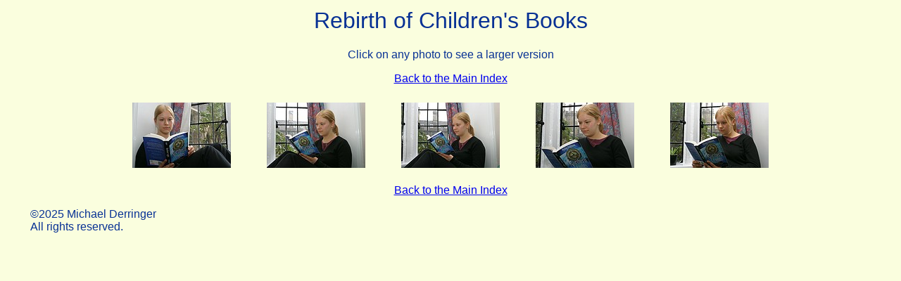

--- FILE ---
content_type: text/html; charset=UTF-8
request_url: https://cam.derringer.co.uk/Press/ChildrenBookRebirth/
body_size: 948
content:
<!DOCTYPE HTML PUBLIC "-//W3C//DTD HTML 4.01 Transitional//EN">
<html>
<head>
<META content="text/html; charset=iso-8859-1">
<LINK rel=stylesheet TYPE="text/css" HREF = "../GalleryStyle.css">
<title>Rebirth of Children's Books</title>
<script language="JavaScript" type="text/javascript">
<!--
function getwindowwidth() {
if (navigator.userAgent.indexOf("MSIE") > 0) 
{
var sWidth = (document.body.clientWidth);
return sWidth;
} else {                                                
var sWidth = (window.outerWidth);
return sWidth;
}
return;      
}
// -->
</script>
</head>
<table width="95%" align="center">
  <tr> 
    <td><h1>Rebirth of Children's Books</h1>
      <p>Click on any photo to see a larger version</p>
      <p><a href="../">Back to the Main Index</a><br/><br/>
<script language="JavaScript" type="text/javascript">
<!-- 
if(getwindowwidth() < 400)
{
var numColumns =T1
}

if(getwindowwidth() >= 400)
{
var numColumns =2
}

if(getwindowwidth() > 600)
{
var numColumns =3
}

if(getwindowwidth() > 800)
{
var numColumns =4
}

if(getwindowwidth() > 1000)
{
var numColumns =5
}
var column = -1
// -->
</script>
      <table width="80%" border="0" cellspacing="0" cellpadding="2" align="center">
        <tr align="center">
        <script language="JavaScript" type="text/javascript">
<!--
if (++column >= numColumns)
{
	column = 0
	document.write('</tr><tr align="center">')
}
// -->
</script>
<td>
<a href="crw_13176.php"><img src="crw_13176_sm.jpg" vspace="5" hspace="5" width="140" height="93" border="0" alt=""></a><br/>
</td>
<script language="JavaScript" type="text/javascript">
<!--
if (++column >= numColumns)
{
	column = 0
	document.write('</tr><tr align="center">')
}
// -->
</script>
<td>
<a href="crw_13178.php"><img src="crw_13178_sm.jpg" vspace="5" hspace="5" width="140" height="93" border="0" alt=""></a><br/>
</td>
<script language="JavaScript" type="text/javascript">
<!--
if (++column >= numColumns)
{
	column = 0
	document.write('</tr><tr align="center">')
}
// -->
</script>
<td>
<a href="crw_13179.php"><img src="crw_13179_sm.jpg" vspace="5" hspace="5" width="140" height="93" border="0" alt=""></a><br/>
</td>
<script language="JavaScript" type="text/javascript">
<!--
if (++column >= numColumns)
{
	column = 0
	document.write('</tr><tr align="center">')
}
// -->
</script>
<td>
<a href="crw_13181.php"><img src="crw_13181_sm.jpg" vspace="5" hspace="5" width="140" height="93" border="0" alt=""></a><br/>
</td>
<script language="JavaScript" type="text/javascript">
<!--
if (++column >= numColumns)
{
	column = 0
	document.write('</tr><tr align="center">')
}
// -->
</script>
<td>
<a href="crw_13182.php"><img src="crw_13182_sm.jpg" vspace="5" hspace="5" width="140" height="93" border="0" alt=""></a><br/>
</td>

        </tr>
      </table>
      <p><a href="../">Back to the Main Index</a></p>
      <p class="left">&copy;2025 Michael Derringer <br> All rights reserved.</p>
    </td>
  </tr>
</table>
<script>
  (function(i,s,o,g,r,a,m){i['GoogleAnalyticsObject']=r;i[r]=i[r]||function(){
  (i[r].q=i[r].q||[]).push(arguments)},i[r].l=1*new Date();a=s.createElement(o),
  m=s.getElementsByTagName(o)[0];a.async=1;a.src=g;m.parentNode.insertBefore(a,m)
  })(window,document,'script','https://www.google-analytics.com/analytics.js','ga');

  ga('create', 'UA-2573251-1', 'auto');
  ga('send', 'pageview');

</script>
</body>
</html>


--- FILE ---
content_type: text/css
request_url: https://cam.derringer.co.uk/Press/GalleryStyle.css
body_size: 325
content:
BODY {
background:#fafede;

}
A:hover{
color:red;
background:transparent;
}

H1 {
background:transparent;
text-align:center;
color:#083194;
font-family:Tahoma, sans-serif;
font-size:24pt;
font-weight:normal;
font-style:normal;
}

H2 {
background:transparent;
text-align:left;
color:#083194;
font-family:Tahoma, sans-serif;
font-size:20pt;
font-weight:normal;
font-style:normal;
}

P {
background:transparent;
text-align:center;
color:#083194;
font-family:Tahoma, sans-serif;
font-size:12pt;
font-weight:normal;
font-style:normal;
}

P.intro {
background:transparent;
text-align:center;
color:#083194;
font-family:Tahoma, sans-serif;
font-size:12pt;
font-weight:bolder;
font-style:normal;
}

P.intro EM {
background:transparent;
text-align:center;
color:#083194;
font-family:Tahoma, sans-serif;
font-size:12pt;
font-weight:bolder;
font-style:normal;
}

P.left {
background:transparent;
text-align:left;
color:#083194;
font-family:Tahoma, sans-serif;
font-size:12pt;
font-weight:normal;
font-style:normal;
}

P.smallleft {
background:transparent;
text-align:left;
color:#083194;
font-family:Tahoma, sans-serif;
font-size:10pt;
font-weight:normal;
font-style:normal;
}
P.small {
background:transparent;
text-align:center;
color:#083194;
font-family:Tahoma, sans-serif;
font-size:10pt;
font-weight:normal;
font-style:normal;
}
P.vsmall {
background:transparent;
text-align:center;
color:#083194;
font-family:Tahoma, sans-serif;
font-size:8pt;
font-weight:normal;
font-style:normal;
}

P.smallleft EM {
background:transparent;
text-align:left;color:#083194;
font-family:Tahoma, sans-serif;
font-size:10pt;
font-weight:bolder;
font-style:normal;
}

P.T14pt {
background:transparent;
text-align:center;
color:#083194;
font-family:Tahoma, sans-serif;
font-size:14pt;
font-weight:normal;
font-style:normal;
}

P.T14ptB {
background:transparent;
text-align:center;
color:#083194;
font-family:Tahoma, sans-serif;
font-size:14pt;
font-weight:bolder;
font-style:normal;
}

P.T14ptI {
background:transparent;
text-align:center;
color:#083194;
font-family:Tahoma, sans-serif;
font-size:14pt;
font-weight:normal;
font-style:italic;
}

P.T14ptBI {
background:transparent;
text-align:center;
color:#083194;
font-family:Tahoma, sans-serif;
font-size:14pt;
font-weight:bolder;
font-style:italic;
}

P.T14ptL {
background:transparent;
text-align:left;
color:#083194;
font-family:Tahoma, sans-serif;
font-size:14pt;
font-weight:normal;
font-style:normal;
}

P.T14ptBL {
background:transparent;
text-align:left;
color:#083194;
font-family:Tahoma, sans-serif;
font-size:14pt;
font-weight:bolder;
font-style:normal;
}

P.T14ptIL {
background:transparent;
text-align:left;
color:#083194;
font-family:Tahoma, sans-serif;
font-size:14pt;
font-weight:normal;
font-style:italic;
}

P.T14ptBIL {
background:transparent;
text-align:left;
color:#083194;
font-family:Tahoma, sans-serif;
font-size:14pt;
font-weight:bolder;
font-style:italic;
}

P.T14ptR {
background:transparent;
text-align:right;
color:#083194;
font-family:Tahoma, sans-serif;
font-size:14pt;
font-weight:normal;
font-style:normal;
}

P.T14ptBR {
background:transparent;
text-align:right;
color:#083194;
font-family:Tahoma, sans-serif;
font-size:14pt;
font-weight:bolder;
font-style:normal;
}

P.T14ptIR {
background:transparent;
text-align:right;
color:#083194;
font-family:Tahoma, sans-serif;
font-size:14pt;
font-weight:normal;
font-style:italic;
}

P.T14ptBIR {
background:transparent;
text-align:right;
color:#083194;
font-family:Tahoma, sans-serif;
font-size:14pt;
font-weight:bolder;
font-style:italic;
}




P.T12pt {
background:transparent;
text-align:center;
color:#083194;
font-family:Tahoma, sans-serif;
font-size:12pt;
font-weight:normal;
font-style:normal;
}

P.T12ptB {
background:transparent;
text-align:center;
color:#083194;
font-family:Tahoma, sans-serif;
font-size:12pt;
font-weight:bolder;
font-style:normal;
}

P.T12ptI {
background:transparent;
text-align:center;
color:#083194;
font-family:Tahoma, sans-serif;
font-size:12pt;
font-weight:normal;
font-style:italic;
}

P.T12ptBI {
background:transparent;
text-align:center;
color:#083194;
font-family:Tahoma, sans-serif;
font-size:12pt;
font-weight:bolder;
font-style:italic;
}

P.T12ptL {
background:transparent;
text-align:left;
color:#083194;
font-family:Tahoma, sans-serif;
font-size:12pt;
font-weight:normal;
font-style:normal;
}

P.T12ptBL {
background:transparent;
text-align:left;
color:#083194;
font-family:Tahoma, sans-serif;
font-size:12pt;
font-weight:bolder;
font-style:normal;
}

P.T12ptIL {
background:transparent;
text-align:left;
color:#083194;
font-family:Tahoma, sans-serif;
font-size:12pt;
font-weight:normal;
font-style:italic;
}

P.T12ptBIL {
background:transparent;
text-align:left;
color:#083194;
font-family:Tahoma, sans-serif;
font-size:12pt;
font-weight:bolder;
font-style:italic;
}

P.T12ptR {
background:transparent;
text-align:right;
color:#083194;
font-family:Tahoma, sans-serif;
font-size:12pt;
font-weight:normal;
font-style:normal;
}

P.T12ptBR {
background:transparent;
text-align:right;
color:#083194;
font-family:Tahoma, sans-serif;
font-size:14pt;
font-weight:bolder;
font-style:normal;
}

P.T12ptIR {
background:transparent;
text-align:right;
color:#083194;
font-family:Tahoma, sans-serif;
font-size:12pt;
font-weight:normal;
font-style:italic;
}

P.T12ptBIR {
background:transparent;
text-align:right;
color:#083194;
font-family:Tahoma, sans-serif;
font-size:12pt;
font-weight:bolder;
font-style:italic;
}



P.T10pt {
background:transparent;
text-align:center;
color:#083194;
font-family:Tahoma, sans-serif;
font-size:10pt;
font-weight:normal;
font-style:normal;
}

P.T10ptB {
background:transparent;
text-align:center;
color:#083194;
font-family:Tahoma, sans-serif;
font-size:10pt;
font-weight:bolder;
font-style:normal;
}

P.T10ptI {
background:transparent;
text-align:center;
color:#083194;
font-family:Tahoma, sans-serif;
font-size:10pt;
font-weight:normal;
font-style:italic;
}

P.T10ptBI {
background:transparent;
text-align:center;
color:#083194;
font-family:Tahoma, sans-serif;
font-size:10pt;
font-weight:bolder;
font-style:italic;
}

P.T10ptL {
background:transparent;
text-align:left;
color:#083194;
font-family:Tahoma, sans-serif;
font-size:10pt;
font-weight:normal;
font-style:normal;
}

P.T10ptBL {
background:transparent;
text-align:left;
color:#083194;
font-family:Tahoma, sans-serif;
font-size:10pt;
font-weight:bolder;
font-style:normal;
}

P.T10ptIL {
background:transparent;
text-align:left;
color:#083194;
font-family:Tahoma, sans-serif;
font-size:10pt;
font-weight:normal;
font-style:italic;
}

P.T10ptBIL {
background:transparent;
text-align:left;
color:#083194;
font-family:Tahoma, sans-serif;
font-size:10pt;
font-weight:bolder;
font-style:italic;
}

P.T10ptR {
background:transparent;
text-align:right;
color:#083194;
font-family:Tahoma, sans-serif;
font-size:10pt;
font-weight:normal;
font-style:normal;
}

P.T10ptBR {
background:transparent;
text-align:right;
color:#083194;
font-family:Tahoma, sans-serif;
font-size:10pt;
font-weight:bolder;
font-style:normal;
}

P.T10ptIR {
background:transparent;
text-align:right;
color:#083194;
font-family:Tahoma, sans-serif;
font-size:10pt;
font-weight:normal;
font-style:italic;
}

P.T10ptBIR {
background:transparent;
text-align:right;
color:#083194;
font-family:Tahoma, sans-serif;
font-size:10pt;
font-weight:bolder;
font-style:italic;
}


P.T14ptBlack {
background:transparent;
text-align:center;
color:#000000;
font-family:Tahoma, sans-serif;
font-size:14pt;
font-weight:normal;
font-style:normal;
}


P.T14ptWhite {
background:transparent;
text-align:center;
color:#ffffff;
font-family:Tahoma, sans-serif;
font-size:14pt;
font-weight:normal;
font-style:normal;
}

P.T16ptB {
background:transparent;
text-align:center;
color:#083194;
font-family:Tahoma, sans-serif;
font-size:16pt;
font-weight:bolder;
font-style:normal;
}


P.T18ptB {
background:transparent;
text-align:center;
color:#083194;
font-family:Tahoma, sans-serif;
font-size:18pt;
font-weight:bolder;
font-style:normal;
}


P.T20ptB {
background:transparent;
text-align:center;
color:#083194;
font-family:Tahoma, sans-serif;
font-size:20pt;
font-weight:bolder;
font-style:normal;
}


P.T22ptB {
background:transparent;
text-align:center;
color:#083194;
font-family:Tahoma, sans-serif;
font-size:22pt;
font-weight:bolder;
font-style:normal;
}

UL {
list-style:disc;
background:transparent;
text-align:left ;
color:#083194;
font-family:Tahoma, sans-serif;
font-size:14pt;
font-weight:normal;
font-style:normal;
line-height:150%;
}

OL {
list-style:decimal;
background:transparent;
text-align:left ;
color:#083194;
font-family:Tahoma, sans-serif;
font-size:14pt;
font-weight:normal;
font-style:normal;
}

--- FILE ---
content_type: text/plain
request_url: https://www.google-analytics.com/j/collect?v=1&_v=j102&a=898329862&t=pageview&_s=1&dl=https%3A%2F%2Fcam.derringer.co.uk%2FPress%2FChildrenBookRebirth%2F&ul=en-us%40posix&dt=Rebirth%20of%20Children%27s%20Books&sr=1280x720&vp=1280x720&_u=IEBAAEABAAAAACAAI~&jid=1086362207&gjid=613712547&cid=1683153500.1765613215&tid=UA-2573251-1&_gid=1387667016.1765613215&_r=1&_slc=1&z=1893923294
body_size: -451
content:
2,cG-VN446GMQYN